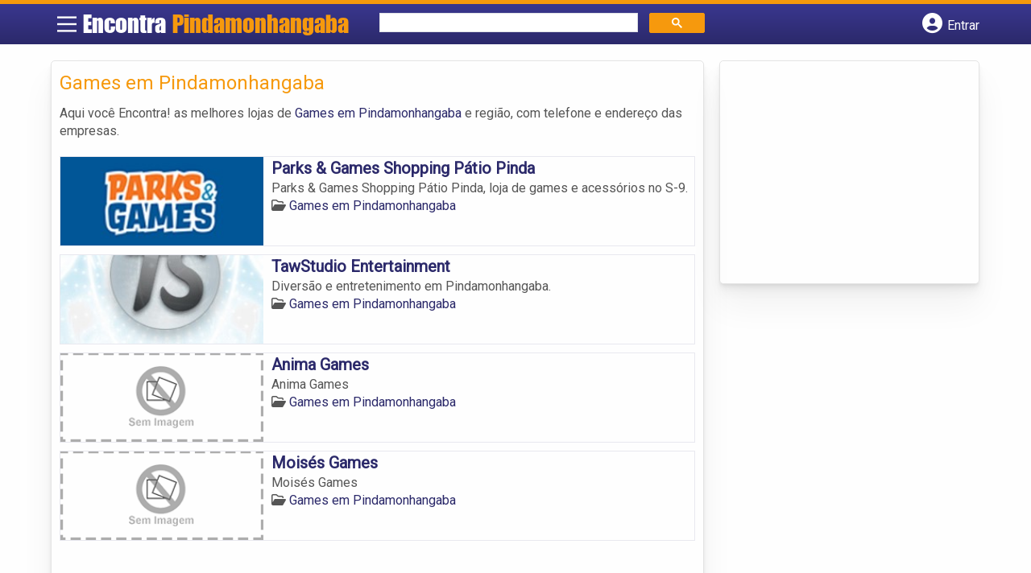

--- FILE ---
content_type: text/html; charset=UTF-8
request_url: https://www.encontrapindamonhangaba.com/categorias/games/
body_size: 9741
content:
<!DOCTYPE html>
<html class="no-js" lang="pt-BR">
<head itemscope itemtype="http://schema.org/WebSite">
	<meta charset="UTF-8">
	<!-- Always force latest IE rendering engine (even in intranet) & Chrome Frame -->
	<!--[if IE ]>
	<meta http-equiv="X-UA-Compatible" content="IE=edge,chrome=1">
	<![endif]-->
	<link rel="profile" href="https://gmpg.org/xfn/11" />
	        
        
        
                    <meta name="viewport" content="width=device-width, initial-scale=1">
            <meta name="theme-color" content="#3a378f" media="(prefers-color-scheme: light)">
            <meta name="theme-color" content="#124f5c" media="(prefers-color-scheme: dark)">
            <meta name="mobile-web-app-capable" content="yes">
            <meta name="apple-mobile-web-app-status-bar-style" content="black">
            <link rel="shortcut icon" type="image/png" href="https://www.encontrapindamonhangaba.com/favicon-sp.png" />
        
        
        <meta itemprop="name" content="EncontraPindamonhangaba.com" />
        <meta itemprop="url" content="https://www.encontrapindamonhangaba.com" />
        	<link rel="pingback" href="https://www.encontrapindamonhangaba.com/xmlrpc.php" />
			<script>
			var IMAGE_LOADING = 'https://www.encontrapindamonhangaba.com/wp-content/themes/guia/assets/images/lightbox-ico-loading.gif';
			var IMAGE_PREV   = 'https://www.encontrapindamonhangaba.com/wp-content/themes/guia/assets/images/lightbox-btn-prev.gif';
			var IMAGE_NEXT   = 'https://www.encontrapindamonhangaba.com/wp-content/themes/guia/assets/images/lightbox-btn-next.gif';
			var IMAGE_CLOSE  = 'https://www.encontrapindamonhangaba.com/wp-content/themes/guia/assets/images/lightbox-btn-close.gif';
			var IMAGE_BLANK  = 'https://www.encontrapindamonhangaba.com/wp-content/themes/guia/assets/images/lightbox-blank.gif';
		</script>
	<meta name='robots' content='index, follow, max-image-preview:large, max-snippet:-1, max-video-preview:-1' />
<script type="text/javascript">document.documentElement.className = document.documentElement.className.replace( /\bno-js\b/,'js' );</script>
	<!-- This site is optimized with the Yoast SEO plugin v26.5 - https://yoast.com/wordpress/plugins/seo/ -->
	<title>Games em Pindamonhangaba | EncontraPindamonhangaba.com</title>
	<link rel="canonical" href="https://www.encontrapindamonhangaba.com/categorias/games/" />
	<meta property="og:locale" content="pt_BR" />
	<meta property="og:type" content="article" />
	<meta property="og:title" content="Games em Pindamonhangaba | EncontraPindamonhangaba.com" />
	<meta property="og:description" content="Aqui você Encontra! as melhores lojas de Games em Pindamonhangaba e região, com telefone e endereço das empresas." />
	<meta property="og:url" content="https://www.encontrapindamonhangaba.com/categorias/games/" />
	<meta property="og:site_name" content="EncontraPindamonhangaba.com" />
	<meta name="twitter:card" content="summary_large_image" />
	<script type="application/ld+json" class="yoast-schema-graph">{"@context":"https://schema.org","@graph":[{"@type":"CollectionPage","@id":"https://www.encontrapindamonhangaba.com/categorias/games/","url":"https://www.encontrapindamonhangaba.com/categorias/games/","name":"Games em Pindamonhangaba | EncontraPindamonhangaba.com","isPartOf":{"@id":"https://www.encontrapindamonhangaba.com/#website"},"breadcrumb":{"@id":"https://www.encontrapindamonhangaba.com/categorias/games/#breadcrumb"},"inLanguage":"pt-BR"},{"@type":"BreadcrumbList","@id":"https://www.encontrapindamonhangaba.com/categorias/games/#breadcrumb","itemListElement":[{"@type":"ListItem","position":1,"name":"Eletrônicos em Pindamonhangaba","item":"https://www.encontrapindamonhangaba.com/categorias/eletronicos/"},{"@type":"ListItem","position":2,"name":"Games em Pindamonhangaba"}]},{"@type":"WebSite","@id":"https://www.encontrapindamonhangaba.com/#website","url":"https://www.encontrapindamonhangaba.com/","name":"EncontraPindamonhangaba.com","description":"ENCONTRA PINDAMONHANGABA - O guia comercial de negócios e empresas, cultura e diversão na cidade de Pindamonhangaba. Feito 100% para você morador!","potentialAction":[{"@type":"SearchAction","target":{"@type":"EntryPoint","urlTemplate":"https://www.encontrapindamonhangaba.com/?s={search_term_string}"},"query-input":{"@type":"PropertyValueSpecification","valueRequired":true,"valueName":"search_term_string"}}],"inLanguage":"pt-BR"}]}</script>
	<!-- / Yoast SEO plugin. -->


<link rel='dns-prefetch' href='//cdnjs.cloudflare.com' />
<link rel="alternate" type="application/rss+xml" title="Feed para EncontraPindamonhangaba.com &raquo;" href="https://www.encontrapindamonhangaba.com/feed/" />
<link rel="alternate" type="application/rss+xml" title="Feed de comentários para EncontraPindamonhangaba.com &raquo;" href="https://www.encontrapindamonhangaba.com/comments/feed/" />
<link rel="alternate" type="application/rss+xml" title="Feed para EncontraPindamonhangaba.com &raquo; Games em Pindamonhangaba Category" href="https://www.encontrapindamonhangaba.com/categorias/games/feed/" />
<style id='wp-img-auto-sizes-contain-inline-css' type='text/css'>
img:is([sizes=auto i],[sizes^="auto," i]){contain-intrinsic-size:3000px 1500px}
/*# sourceURL=wp-img-auto-sizes-contain-inline-css */
</style>

<style id='wp-emoji-styles-inline-css' type='text/css'>

	img.wp-smiley, img.emoji {
		display: inline !important;
		border: none !important;
		box-shadow: none !important;
		height: 1em !important;
		width: 1em !important;
		margin: 0 0.07em !important;
		vertical-align: -0.1em !important;
		background: none !important;
		padding: 0 !important;
	}
/*# sourceURL=wp-emoji-styles-inline-css */
</style>
<link rel='stylesheet' id='wp-block-library-css' href='https://www.encontrapindamonhangaba.com/wp-includes/css/dist/block-library/style.min.css' type='text/css' media='all' />
<style id='global-styles-inline-css' type='text/css'>
:root{--wp--preset--aspect-ratio--square: 1;--wp--preset--aspect-ratio--4-3: 4/3;--wp--preset--aspect-ratio--3-4: 3/4;--wp--preset--aspect-ratio--3-2: 3/2;--wp--preset--aspect-ratio--2-3: 2/3;--wp--preset--aspect-ratio--16-9: 16/9;--wp--preset--aspect-ratio--9-16: 9/16;--wp--preset--color--black: #000000;--wp--preset--color--cyan-bluish-gray: #abb8c3;--wp--preset--color--white: #ffffff;--wp--preset--color--pale-pink: #f78da7;--wp--preset--color--vivid-red: #cf2e2e;--wp--preset--color--luminous-vivid-orange: #ff6900;--wp--preset--color--luminous-vivid-amber: #fcb900;--wp--preset--color--light-green-cyan: #7bdcb5;--wp--preset--color--vivid-green-cyan: #00d084;--wp--preset--color--pale-cyan-blue: #8ed1fc;--wp--preset--color--vivid-cyan-blue: #0693e3;--wp--preset--color--vivid-purple: #9b51e0;--wp--preset--gradient--vivid-cyan-blue-to-vivid-purple: linear-gradient(135deg,rgb(6,147,227) 0%,rgb(155,81,224) 100%);--wp--preset--gradient--light-green-cyan-to-vivid-green-cyan: linear-gradient(135deg,rgb(122,220,180) 0%,rgb(0,208,130) 100%);--wp--preset--gradient--luminous-vivid-amber-to-luminous-vivid-orange: linear-gradient(135deg,rgb(252,185,0) 0%,rgb(255,105,0) 100%);--wp--preset--gradient--luminous-vivid-orange-to-vivid-red: linear-gradient(135deg,rgb(255,105,0) 0%,rgb(207,46,46) 100%);--wp--preset--gradient--very-light-gray-to-cyan-bluish-gray: linear-gradient(135deg,rgb(238,238,238) 0%,rgb(169,184,195) 100%);--wp--preset--gradient--cool-to-warm-spectrum: linear-gradient(135deg,rgb(74,234,220) 0%,rgb(151,120,209) 20%,rgb(207,42,186) 40%,rgb(238,44,130) 60%,rgb(251,105,98) 80%,rgb(254,248,76) 100%);--wp--preset--gradient--blush-light-purple: linear-gradient(135deg,rgb(255,206,236) 0%,rgb(152,150,240) 100%);--wp--preset--gradient--blush-bordeaux: linear-gradient(135deg,rgb(254,205,165) 0%,rgb(254,45,45) 50%,rgb(107,0,62) 100%);--wp--preset--gradient--luminous-dusk: linear-gradient(135deg,rgb(255,203,112) 0%,rgb(199,81,192) 50%,rgb(65,88,208) 100%);--wp--preset--gradient--pale-ocean: linear-gradient(135deg,rgb(255,245,203) 0%,rgb(182,227,212) 50%,rgb(51,167,181) 100%);--wp--preset--gradient--electric-grass: linear-gradient(135deg,rgb(202,248,128) 0%,rgb(113,206,126) 100%);--wp--preset--gradient--midnight: linear-gradient(135deg,rgb(2,3,129) 0%,rgb(40,116,252) 100%);--wp--preset--font-size--small: 13px;--wp--preset--font-size--medium: 20px;--wp--preset--font-size--large: 36px;--wp--preset--font-size--x-large: 42px;--wp--preset--spacing--20: 0.44rem;--wp--preset--spacing--30: 0.67rem;--wp--preset--spacing--40: 1rem;--wp--preset--spacing--50: 1.5rem;--wp--preset--spacing--60: 2.25rem;--wp--preset--spacing--70: 3.38rem;--wp--preset--spacing--80: 5.06rem;--wp--preset--shadow--natural: 6px 6px 9px rgba(0, 0, 0, 0.2);--wp--preset--shadow--deep: 12px 12px 50px rgba(0, 0, 0, 0.4);--wp--preset--shadow--sharp: 6px 6px 0px rgba(0, 0, 0, 0.2);--wp--preset--shadow--outlined: 6px 6px 0px -3px rgb(255, 255, 255), 6px 6px rgb(0, 0, 0);--wp--preset--shadow--crisp: 6px 6px 0px rgb(0, 0, 0);}:where(.is-layout-flex){gap: 0.5em;}:where(.is-layout-grid){gap: 0.5em;}body .is-layout-flex{display: flex;}.is-layout-flex{flex-wrap: wrap;align-items: center;}.is-layout-flex > :is(*, div){margin: 0;}body .is-layout-grid{display: grid;}.is-layout-grid > :is(*, div){margin: 0;}:where(.wp-block-columns.is-layout-flex){gap: 2em;}:where(.wp-block-columns.is-layout-grid){gap: 2em;}:where(.wp-block-post-template.is-layout-flex){gap: 1.25em;}:where(.wp-block-post-template.is-layout-grid){gap: 1.25em;}.has-black-color{color: var(--wp--preset--color--black) !important;}.has-cyan-bluish-gray-color{color: var(--wp--preset--color--cyan-bluish-gray) !important;}.has-white-color{color: var(--wp--preset--color--white) !important;}.has-pale-pink-color{color: var(--wp--preset--color--pale-pink) !important;}.has-vivid-red-color{color: var(--wp--preset--color--vivid-red) !important;}.has-luminous-vivid-orange-color{color: var(--wp--preset--color--luminous-vivid-orange) !important;}.has-luminous-vivid-amber-color{color: var(--wp--preset--color--luminous-vivid-amber) !important;}.has-light-green-cyan-color{color: var(--wp--preset--color--light-green-cyan) !important;}.has-vivid-green-cyan-color{color: var(--wp--preset--color--vivid-green-cyan) !important;}.has-pale-cyan-blue-color{color: var(--wp--preset--color--pale-cyan-blue) !important;}.has-vivid-cyan-blue-color{color: var(--wp--preset--color--vivid-cyan-blue) !important;}.has-vivid-purple-color{color: var(--wp--preset--color--vivid-purple) !important;}.has-black-background-color{background-color: var(--wp--preset--color--black) !important;}.has-cyan-bluish-gray-background-color{background-color: var(--wp--preset--color--cyan-bluish-gray) !important;}.has-white-background-color{background-color: var(--wp--preset--color--white) !important;}.has-pale-pink-background-color{background-color: var(--wp--preset--color--pale-pink) !important;}.has-vivid-red-background-color{background-color: var(--wp--preset--color--vivid-red) !important;}.has-luminous-vivid-orange-background-color{background-color: var(--wp--preset--color--luminous-vivid-orange) !important;}.has-luminous-vivid-amber-background-color{background-color: var(--wp--preset--color--luminous-vivid-amber) !important;}.has-light-green-cyan-background-color{background-color: var(--wp--preset--color--light-green-cyan) !important;}.has-vivid-green-cyan-background-color{background-color: var(--wp--preset--color--vivid-green-cyan) !important;}.has-pale-cyan-blue-background-color{background-color: var(--wp--preset--color--pale-cyan-blue) !important;}.has-vivid-cyan-blue-background-color{background-color: var(--wp--preset--color--vivid-cyan-blue) !important;}.has-vivid-purple-background-color{background-color: var(--wp--preset--color--vivid-purple) !important;}.has-black-border-color{border-color: var(--wp--preset--color--black) !important;}.has-cyan-bluish-gray-border-color{border-color: var(--wp--preset--color--cyan-bluish-gray) !important;}.has-white-border-color{border-color: var(--wp--preset--color--white) !important;}.has-pale-pink-border-color{border-color: var(--wp--preset--color--pale-pink) !important;}.has-vivid-red-border-color{border-color: var(--wp--preset--color--vivid-red) !important;}.has-luminous-vivid-orange-border-color{border-color: var(--wp--preset--color--luminous-vivid-orange) !important;}.has-luminous-vivid-amber-border-color{border-color: var(--wp--preset--color--luminous-vivid-amber) !important;}.has-light-green-cyan-border-color{border-color: var(--wp--preset--color--light-green-cyan) !important;}.has-vivid-green-cyan-border-color{border-color: var(--wp--preset--color--vivid-green-cyan) !important;}.has-pale-cyan-blue-border-color{border-color: var(--wp--preset--color--pale-cyan-blue) !important;}.has-vivid-cyan-blue-border-color{border-color: var(--wp--preset--color--vivid-cyan-blue) !important;}.has-vivid-purple-border-color{border-color: var(--wp--preset--color--vivid-purple) !important;}.has-vivid-cyan-blue-to-vivid-purple-gradient-background{background: var(--wp--preset--gradient--vivid-cyan-blue-to-vivid-purple) !important;}.has-light-green-cyan-to-vivid-green-cyan-gradient-background{background: var(--wp--preset--gradient--light-green-cyan-to-vivid-green-cyan) !important;}.has-luminous-vivid-amber-to-luminous-vivid-orange-gradient-background{background: var(--wp--preset--gradient--luminous-vivid-amber-to-luminous-vivid-orange) !important;}.has-luminous-vivid-orange-to-vivid-red-gradient-background{background: var(--wp--preset--gradient--luminous-vivid-orange-to-vivid-red) !important;}.has-very-light-gray-to-cyan-bluish-gray-gradient-background{background: var(--wp--preset--gradient--very-light-gray-to-cyan-bluish-gray) !important;}.has-cool-to-warm-spectrum-gradient-background{background: var(--wp--preset--gradient--cool-to-warm-spectrum) !important;}.has-blush-light-purple-gradient-background{background: var(--wp--preset--gradient--blush-light-purple) !important;}.has-blush-bordeaux-gradient-background{background: var(--wp--preset--gradient--blush-bordeaux) !important;}.has-luminous-dusk-gradient-background{background: var(--wp--preset--gradient--luminous-dusk) !important;}.has-pale-ocean-gradient-background{background: var(--wp--preset--gradient--pale-ocean) !important;}.has-electric-grass-gradient-background{background: var(--wp--preset--gradient--electric-grass) !important;}.has-midnight-gradient-background{background: var(--wp--preset--gradient--midnight) !important;}.has-small-font-size{font-size: var(--wp--preset--font-size--small) !important;}.has-medium-font-size{font-size: var(--wp--preset--font-size--medium) !important;}.has-large-font-size{font-size: var(--wp--preset--font-size--large) !important;}.has-x-large-font-size{font-size: var(--wp--preset--font-size--x-large) !important;}
/*# sourceURL=global-styles-inline-css */
</style>

<style id='classic-theme-styles-inline-css' type='text/css'>
/*! This file is auto-generated */
.wp-block-button__link{color:#fff;background-color:#32373c;border-radius:9999px;box-shadow:none;text-decoration:none;padding:calc(.667em + 2px) calc(1.333em + 2px);font-size:1.125em}.wp-block-file__button{background:#32373c;color:#fff;text-decoration:none}
/*# sourceURL=/wp-includes/css/classic-themes.min.css */
</style>
<link rel='stylesheet' id='default-style-css' href='https://www.encontrapindamonhangaba.com/wp-content/themes/guia/dflt.css' type='text/css' media='all' />
<link rel='stylesheet' id='carousel-style-css' href='https://www.encontrapindamonhangaba.com/wp-content/themes/guia/assets/css/owl.carousel.css' type='text/css' media='all' />
<link rel='stylesheet' id='jquery-flexslider-css-css' href='https://www.encontrapindamonhangaba.com/wp-content/themes/guia/assets/css/flexslider.css' type='text/css' media='all' />
<link rel='stylesheet' id='jquery-lightbox-css-css' href='https://www.encontrapindamonhangaba.com/wp-content/themes/guia/assets/css/jquery.lightbox.css' type='text/css' media='all' />
<link rel='stylesheet' id='newsletter-css' href='https://www.encontrapindamonhangaba.com/wp-content/plugins/newsletter/style.css' type='text/css' media='all' />
<link rel='stylesheet' id='schema-stylesheet-css' href='https://www.encontrapindamonhangaba.com/wp-content/themes/guia/style.css' type='text/css' media='all' />
<style id='schema-stylesheet-inline-css' type='text/css'>

    .copyrights { background-color: #ffa500; }
/*# sourceURL=schema-stylesheet-inline-css */
</style>
<link rel='stylesheet' id='fontawesome-css' href='https://cdnjs.cloudflare.com/ajax/libs/font-awesome/6.4.2/css/all.min.css' type='text/css' media='all' />
<link rel='stylesheet' id='cstm-style-css' href='https://www.encontrapindamonhangaba.com/wp-content/themes/guia/cstm.css' type='text/css' media='all' />
<script type="text/javascript" src="https://www.encontrapindamonhangaba.com/wp-includes/js/jquery/jquery.min.js" id="jquery-core-js"></script>
<script type="text/javascript" src="https://www.encontrapindamonhangaba.com/wp-includes/js/jquery/jquery-migrate.min.js" id="jquery-migrate-js"></script>
<script type="text/javascript" id="customscript-js-extra">
/* <![CDATA[ */
var mts_customscript = {"responsive":"1","nav_menu":"both"};
//# sourceURL=customscript-js-extra
/* ]]> */
</script>
<script type="text/javascript" async="async" src="https://www.encontrapindamonhangaba.com/wp-content/themes/guia/assets/js/customscript.js" id="customscript-js"></script>
<link rel="https://api.w.org/" href="https://www.encontrapindamonhangaba.com/wp-json/" /><link rel="EditURI" type="application/rsd+xml" title="RSD" href="https://www.encontrapindamonhangaba.com/xmlrpc.php?rsd" />

<script>document.cookie = 'quads_browser_width='+screen.width;</script><script async src="https://pagead2.googlesyndication.com/pagead/js/adsbygoogle.js?client=ca-pub-5823210502176162"
     crossorigin="anonymous"></script><script type="text/javascript">
function set_selected_city(city)
{
	document.multicity_dl_frm_name.submit();
}
</script>
</head>
<body data-rsssl=1 id="blog" class="archive tax-categorias term-games term-369 wp-theme-guia main front-end" itemscope itemtype="http://schema.org/WebPage">       
	<div class="main-container">
		
		<header id="cabecalho" class="main-header nav navbar-default" role="banner" itemscope itemtype="http://schema.org/WPHeader">
			<div class="clear" id="catcher"></div>
			<div class="container">
				<div class="row">
					<div id="header" class="sticky-navigation">
						<div class="links-menu-mobile">
							<button id="pull" class="menu toggle-mobile-menu" aria-label="Main Menu">
								<svg width="40" height="40" viewBox="0 0 100 100">
								<path class="line line1" d="M 20,29.000046 H 80.000231 C 80.000231,29.000046 94.498839,28.817352 94.532987,66.711331 94.543142,77.980673 90.966081,81.670246 85.259173,81.668997 79.552261,81.667751 75.000211,74.999942 75.000211,74.999942 L 25.000021,25.000058" />
								<path class="line line2" d="M 20,50 H 80" />
								<path class="line line3" d="M 20,70.999954 H 80.000231 C 80.000231,70.999954 94.498839,71.182648 94.532987,33.288669 94.543142,22.019327 90.966081,18.329754 85.259173,18.331003 79.552261,18.332249 75.000211,25.000058 75.000211,25.000058 L 25.000021,74.999942" />
								</svg>
							</button>
						</div>
						<div class="logo-wrap">
														<a id="logo" class="text-logo" href="https://www.encontrapindamonhangaba.com">Encontra <span>Pindamonhangaba</span></a>
													</div>
						

<div class="searchform">

<script async src='https://cse.google.com/cse.js?cx=6d06197db808f3cc3'></script>
<div class="gcse-searchbox-only"></div>

</div>


  
															<button type="button" id="logar" aria-label="Botão Login" onclick="nextElementSibling.classList.toggle('abre');firstChild.classList.toggle('colore');"><span class="fa-solid fa-circle-user"></span> <span class="so_desktop">Entrar</span></button>
								<div id="header_logar" class="">
									<div class="widget">

		<ul class="member_link menu-header">
								<li class="first_li"><a href="https://www.encontrapindamonhangaba.com/?pag=registro"><i class="fa fa-building"></i> Cadastrar empresa</a></li>
					<li id="logue"><a href="https://www.encontrapindamonhangaba.com/?pag=loggar" rel="nofollow"><i class="fa fa-sign-in"></i> Fazer login</a></li>
					<li id="cadastre"><a href="https://www.encontrapindamonhangaba.com/?pag=registro" rel="nofollow"><i class="fa fa-user-plus"></i> Criar conta</a></li> 					</ul>

	</div>								</div>
							   
						  
					</div>
				</div>
			</div>
			<!-- Fim do container -->
		</header>
		<div id="secondary-navigation" class="secondary-navigation container" role="navigation" itemscope itemtype="http://schema.org/SiteNavigationElement">
							<nav id="menu-desktop" class="navigation clearfix mobile-menu-wrapper">
										<ul id="menu-novo-menu-desktop" class="menu clearfix"><li id="menu-item-6673" class="menu-item menu-item-type-custom menu-item-object-custom menu-item-6673"><a href="/"><i class="fa fa-home"></i> Home</a></li>
<li id="menu-item-6674" class="menu-item menu-item-type-custom menu-item-object-custom menu-item-6674"><a href="/anuncie"><i class="fa fa-trophy"></i> Anuncie</a></li>
</ul><div class="widget">

		<ul class="member_link menu-header">
								<li class="first_li"><a href="https://www.encontrapindamonhangaba.com/?pag=registro"><i class="fa fa-building"></i> Cadastrar empresa</a></li>
					<li id="logue"><a href="https://www.encontrapindamonhangaba.com/?pag=loggar" rel="nofollow"><i class="fa fa-sign-in"></i> Fazer login</a></li>
					<li id="cadastre"><a href="https://www.encontrapindamonhangaba.com/?pag=registro" rel="nofollow"><i class="fa fa-user-plus"></i> Criar conta</a></li> 					</ul>

	</div>									</nav>
				<nav class="navigation mobile-only clearfix mobile-menu-wrapper">
					<ul>
						<li><a href="https://www.encontrapindamonhangaba.com"><span class="fa fa-home"></span> Início</a></li>
					</ul>
					<ul id="menu-menu-mobile" class="menu clearfix"><li id="menu-item-6671" class="menu-item menu-item-type-taxonomy menu-item-object-category menu-item-6671"><a href="https://www.encontrapindamonhangaba.com/noticias/"><i class="fa fa-newspaper"></i> Notícias</a></li>
<li id="menu-item-6672" class="menu-item menu-item-type-custom menu-item-object-custom menu-item-6672"><a href="/anuncie"><i class="fa fa-trophy"></i> Anuncie</a></li>
</ul><div class="widget">

		<ul class="member_link menu-header">
								<li class="first_li"><a href="https://www.encontrapindamonhangaba.com/?pag=registro"><i class="fa fa-building"></i> Cadastrar empresa</a></li>
					<li id="logue"><a href="https://www.encontrapindamonhangaba.com/?pag=loggar" rel="nofollow"><i class="fa fa-sign-in"></i> Fazer login</a></li>
					<li id="cadastre"><a href="https://www.encontrapindamonhangaba.com/?pag=registro" rel="nofollow"><i class="fa fa-user-plus"></i> Criar conta</a></li> 					</ul>

	</div>				</nav>
					</div>
		
		
		<div class="container">
			<div class="row">
				<!--  CONTAINER START -->
				<div class="col categorias">
					<!--  CONTENT AREA START -->

					
					<div class="content-title">
																		<h1 class="nomeempresa">Games em Pindamonhangaba</h1> </div>
					
					 <div class="cat_desc"><p>Aqui você Encontra! as melhores lojas de <a href="./" title="Games em Pindamonhangaba">Games em Pindamonhangaba</a> e região, com telefone e endereço das empresas.</p>
 </div>																						
<div id="loop" class="list clear">
                <div align="left" class="ad_busca">
                <script src="https://www.google.com/adsense/search/ads.js" type="text/javascript"></script>
                <script type="text/javascript" charset="utf-8">
                    var pageOptions = {
                        'pubId': 'pub-5823210502176162',
                        'query': document.getElementsByTagName("h1")[0].innerHTML,
                        'hl': 'pt',
                        'channel': '9728792169'
                    };

                    var adblock1 = {
                        'container': 'miolo-topo-ads',
                        'number': '1',
                        'width': '100%',
                        'lines': '3',
                        'fontFamily': 'arial',
                        'fontSizeTitle': '14px',
                        'fontSizeDescription': '13px',
                        'colorTitleLink': '#FF6600',
                        'colorText': '#000000',
                        'colorDomainLink': '#0000FF',
                        'colorBackground': '#F2FCFF',
                        'colorBorder': '#DFF8FF'
                    };

                    var adblock2 = {
                        'container': 'miolo-rodape-ads',
                        'number': '3',
                        'width': '100%',
                        'lines': '3',
                        'fontFamily': 'arial',
                        'fontSizeTitle': '14px',
                        'fontSizeDescription': '13px',
                        'colorTitleLink': '#0033CC',
                        'colorText': '#000000',
                        'colorDomainLink': '#0000FF',
                        'colorBackground': '#FFFFFF',
                        'colorBorder': '#FFFFFF'
                    };

                    new google.ads.search.Ads(pageOptions, adblock1, adblock2);
                </script>
                <div id="miolo-topo-ads"></div>
            </div> 
        <div class="post post-6319 empresas type-empresas status-publish hentry categorias-games tags-consoles-em-pindamonhangaba tags-diversao-em-pindamonhangaba tags-entretenimento-em-pindamonhangaba tags-games-em-pindamonhangaba tags-jogos-em-pindamonhangaba" id="post_6319"> 
        <!--  Post Content Condition for Post Format-->
        
        <div class="post-content">
                                        <a class="post_img" href="https://www.encontrapindamonhangaba.com/empresas/parks-games-shopping-patio-pinda/"><img  src="https://www.encontrapindamonhangaba.com/wp-content/uploads/2015/10/parks_e_games-1445725558-240x105.jpg" alt="" title="parks_e_games-1445725558"  /> </a>
                            <!--  Post Title Condition for Post Format-->
            

                       
            <div class="post_content">
				<h2 ><a href="https://www.encontrapindamonhangaba.com/empresas/parks-games-shopping-patio-pinda/"><strong>
                Parks &amp; Games Shopping Pátio Pinda                </strong></a></h2>
			   <div class="post-meta listing_meta">
                                            </div>
				<p>Parks &amp; Games Shopping Pátio Pinda, loja de games e acessórios no S-9.</p>
                <span class='post-category'><i class='fa-regular fa-folder-open' ></i> <a href=https://www.encontrapindamonhangaba.com/categorias/games/>Games em Pindamonhangaba</a></span>&nbsp;            </div>
			
                    </div>
        <!--  Post Content Condition for Post Format-->
        
            </div>
        <div class="post post-5104 empresas type-empresas status-publish hentry categorias-games tags-consoles-em-pindamonhangaba tags-diversao-em-pindamonhangaba tags-entretenimento-em-pindamonhangaba tags-games-em-pindamonhangaba tags-jogos-em-pindamonhangaba" id="post_5104"> 
        <!--  Post Content Condition for Post Format-->
        
        <div class="post-content">
                                        <a class="post_img" href="https://www.encontrapindamonhangaba.com/empresas/tawstudio-entertainment/"><img  src="https://www.encontrapindamonhangaba.com/wp-content/uploads/2015/10/taw_studio-1444744836-240x105.jpg" alt="" title="taw_studio-1444744836"  /> </a>
                            <!--  Post Title Condition for Post Format-->
            

                       
            <div class="post_content">
				<h2 ><a href="https://www.encontrapindamonhangaba.com/empresas/tawstudio-entertainment/"><strong>
                TawStudio Entertainment                </strong></a></h2>
			   <div class="post-meta listing_meta">
                                            </div>
				<p> Diversão e entretenimento em Pindamonhangaba.</p>
                <span class='post-category'><i class='fa-regular fa-folder-open' ></i> <a href=https://www.encontrapindamonhangaba.com/categorias/games/>Games em Pindamonhangaba</a></span>&nbsp;            </div>
			
                    </div>
        <!--  Post Content Condition for Post Format-->
        
            </div>
        <div class="hr clearfix"></div>
        <div class="post post-3755 empresas type-empresas status-publish hentry categorias-games tags-consoles-em-pindamonhangaba tags-diversao-em-pindamonhangaba tags-entretenimento-em-pindamonhangaba tags-games-em-pindamonhangaba tags-jogos-em-pindamonhangaba" id="post_3755"> 
        <!--  Post Content Condition for Post Format-->
        
        <div class="post-content">
                                        <a class="post_img" href="https://www.encontrapindamonhangaba.com/empresas/anima-games/"><img src="https://www.encontrapindamonhangaba.com/wp-content/themes/guia/assets/images/sem-imagem.png" id="sem_img" /></a>
                            <!--  Post Title Condition for Post Format-->
            

                       
            <div class="post_content">
				<h2 ><a href="https://www.encontrapindamonhangaba.com/empresas/anima-games/"><strong>
                Anima Games                </strong></a></h2>
			   <div class="post-meta listing_meta">
                                            </div>
				<p>Anima Games</p>
                <span class='post-category'><i class='fa-regular fa-folder-open' ></i> <a href=https://www.encontrapindamonhangaba.com/categorias/games/>Games em Pindamonhangaba</a></span>&nbsp;            </div>
			
                    </div>
        <!--  Post Content Condition for Post Format-->
        
            </div>
        <div class="post post-3754 empresas type-empresas status-publish hentry categorias-games tags-consoles-em-pindamonhangaba tags-diversao-em-pindamonhangaba tags-entretenimento-em-pindamonhangaba tags-games-em-pindamonhangaba tags-jogos-em-pindamonhangaba" id="post_3754"> 
        <!--  Post Content Condition for Post Format-->
        
        <div class="post-content">
                                        <a class="post_img" href="https://www.encontrapindamonhangaba.com/empresas/moises-games/"><img src="https://www.encontrapindamonhangaba.com/wp-content/themes/guia/assets/images/sem-imagem.png" id="sem_img" /></a>
                            <!--  Post Title Condition for Post Format-->
            

                       
            <div class="post_content">
				<h2 ><a href="https://www.encontrapindamonhangaba.com/empresas/moises-games/"><strong>
                Moisés Games                </strong></a></h2>
			   <div class="post-meta listing_meta">
                                            </div>
				<p>Moisés Games</p>
                <span class='post-category'><i class='fa-regular fa-folder-open' ></i> <a href=https://www.encontrapindamonhangaba.com/categorias/games/>Games em Pindamonhangaba</a></span>&nbsp;            </div>
			
                    </div>
        <!--  Post Content Condition for Post Format-->
        
            </div>
        <div class="hr clearfix"></div>
            <div class="pagination"> 
        <!-- ADD Custom Numbered Pagination code. -->
            </div>
    </div>
												<div id="miolo-rodape-ads"></div>
						<div id="textos-categoria">
							</div>
						<br />
					
					<!--  CONTENT AREA END -->
				</div>
				<!--  CONTAINER END -->
				
<aside id="sidebar" class="sidebar col ebr-sidebar-empresa-categoria" role="complementary" itemscope itemtype="http://schema.org/WPSideBar">
<div id="categoria_sidebar" class="sidebar right right_col">						
		   <div class="widget advt_widget">
								<script type="text/javascript"><!--
google_ad_client = "ca-pub-5823210502176162";
/* GeoPlaces - banner DIR - 300x250, criado JAN/13 */
google_ad_slot = "2769479760";
google_ad_width = 300;
google_ad_height = 250;
//-->
</script>
<script type="text/javascript"
src="https://pagead2.googlesyndication.com/pagead/show_ads.js">
</script> 
				
			</div>        
		</div></aside>


			</div>
		</div>
 
	</div><!--#page-->
	<footer id="site-footer" role="contentinfo" itemscope itemtype="http://schema.org/WPFooter">
                    <div class="footer-widgets first-footer-widgets widgets-num-3">
                <div class="container">
                    <div class="row">
                                                    <div class="f-widget f-widget-1">
                                <div id="text-5" class="widget widget_text"><h3 class="widget-title">Encontra <span>Pindamonhangaba</span></h3>			<div class="textwidget"><p><span style="font-weight: 400;">O melhor de Pindamonhangaba num só lugar! Dicas, onde ir, o que fazer, as melhores empresas, locais, serviços e muito mais no guia Encontra Pindamonhangaba.</span></p>
</div>
		</div><div id="social-profile-icons-3" class="widget social-profile-icons"><div class="social-profile-icons"><ul class=""><li class="social-facebook"><a title="Facebook" href="https://www.facebook.com/pindamonhangabasp" target="_blank"><i class="fa-brands fa-facebook-f"></i></a></li><li class="social-twitter"><a title="Twitter" href="https://twitter.com/pindasp" target="_blank"><i class="fa-brands fa-x-twitter"></i></a></li></ul></div></div>                            </div>
                                                        <div class="f-widget f-widget-2">
                                <div id="custom_html-2" class="widget_text widget widget_custom_html"><h3 class="widget-title">Links Rápidos</h3><div class="textwidget custom-html-widget"><div class="links-rapidos">
<p>
	<i class="fa fa-map-signs"></i> <a href="/sobre-pindamonhangaba/" title="EncontraPindamonhangaba Sobre">Sobre EncontraPindamonhangaba</a>
	</p>
	<p>
<i class="fa fa-envelope" aria-hidden="true"></i> <a href="/contato/" rel="nofollow" class="rodape" title="Fale com o EncontraPindamonhangaba">Fale com o EncontraPindamonhangaba</a>
	</p>
	<p>
<i class="fa fa-bullhorn" aria-hidden="true"></i> <strong>ANUNCIE</strong>: <a href="/anuncie/" title="Anuncie com destaque" style="margin-left:8px;">Com destaque</a> &nbsp;| <a id="anungratis" href="/?pag=registro" title="Anuncie grátis" style="margin-left:8px;">Grátis</a>
	</p>
</div></div></div>                            </div>
                                                        <div class="f-widget last f-widget-3">
                                <div id="newsletterwidget-2" class="widget widget_newsletterwidget"><h3 class="widget-title">Novidades por e-mail</h3><p>Receba grátis as principais notícias, dicas e promoções</p><div class="tnp tnp-subscription tnp-widget">
<form method="post" action="https://www.encontrapindamonhangaba.com/wp-admin/admin-ajax.php?action=tnp&amp;na=s">
<input type="hidden" name="nr" value="widget">
<input type="hidden" name="nlang" value="">
<div class="tnp-field tnp-field-email"><input class="tnp-email" type="email" name="ne" id="tnp-1" value="" placeholder="digite seu e-mail..." required></div>
<div class="tnp-field tnp-field-button" style="text-align: left"><input class="tnp-submit" type="submit" value="Enviar" style="">
</div>
</form>
</div>
</div>                            </div>
                                                </div>
                </div>
            </div><!--.first-footer-widgets-->
                <div class="copyrights">
			<div class="container">
                <!--start copyrights-->
<div class="row" id="copyright-note">
<span><a href="https://www.encontrapindamonhangaba.com/termos-de-servico/">Termos</a> | <a href="https://www.encontrapindamonhangaba.com/politica-de-privacidade/">Privacidade</a> | <a href="https://www.encontrapindamonhangaba.com/sitemap/">Sitemap</a></span>
<div class="to-top">Criado com ❤️ e ☕ pelo time do EncontraBrasil&nbsp;</div>
</div>
<!--end copyrights-->
            </div>
		</div> 
	</footer><!--#site-footer-->
</div><!--.main-container-->
    <script type="speculationrules">
{"prefetch":[{"source":"document","where":{"and":[{"href_matches":"/*"},{"not":{"href_matches":["/wp-*.php","/wp-admin/*","/wp-content/uploads/*","/wp-content/*","/wp-content/plugins/*","/wp-content/themes/guia/*","/*\\?(.+)"]}},{"not":{"selector_matches":"a[rel~=\"nofollow\"]"}},{"not":{"selector_matches":".no-prefetch, .no-prefetch a"}}]},"eagerness":"conservative"}]}
</script>
<script type="text/javascript" src="https://www.encontrapindamonhangaba.com/wp-content/themes/guia/assets/js/jquery.flexslider.js" id="jquery-flexslider-js"></script>
<script type="text/javascript" src="https://www.encontrapindamonhangaba.com/wp-content/themes/guia/assets/js/jquery.lightbox.js" id="jquery-lightbox-js"></script>
<script type="text/javascript" id="jquery-lightbox-js-after">
/* <![CDATA[ */
jQuery(function() { 
		jQuery(".listing-image a.listing_img").lightBox();
        });
//# sourceURL=jquery-lightbox-js-after
/* ]]> */
</script>
<script type="text/javascript" src="https://www.encontrapindamonhangaba.com/wp-content/themes/guia/assets/js/bootstrap.js" id="jquery-bootstrap-js-js"></script>
<script type="text/javascript" id="newsletter-js-extra">
/* <![CDATA[ */
var newsletter_data = {"action_url":"https://www.encontrapindamonhangaba.com/wp-admin/admin-ajax.php"};
//# sourceURL=newsletter-js-extra
/* ]]> */
</script>
<script type="text/javascript" src="https://www.encontrapindamonhangaba.com/wp-content/plugins/newsletter/main.js" id="newsletter-js"></script>
<script type="text/javascript" src="https://www.encontrapindamonhangaba.com/wp-content/plugins/quick-adsense-reloaded/assets/js/ads.js" id="quads-ads-js"></script>
<script id="wp-emoji-settings" type="application/json">
{"baseUrl":"https://s.w.org/images/core/emoji/17.0.2/72x72/","ext":".png","svgUrl":"https://s.w.org/images/core/emoji/17.0.2/svg/","svgExt":".svg","source":{"concatemoji":"https://www.encontrapindamonhangaba.com/wp-includes/js/wp-emoji-release.min.js"}}
</script>
<script type="module">
/* <![CDATA[ */
/*! This file is auto-generated */
const a=JSON.parse(document.getElementById("wp-emoji-settings").textContent),o=(window._wpemojiSettings=a,"wpEmojiSettingsSupports"),s=["flag","emoji"];function i(e){try{var t={supportTests:e,timestamp:(new Date).valueOf()};sessionStorage.setItem(o,JSON.stringify(t))}catch(e){}}function c(e,t,n){e.clearRect(0,0,e.canvas.width,e.canvas.height),e.fillText(t,0,0);t=new Uint32Array(e.getImageData(0,0,e.canvas.width,e.canvas.height).data);e.clearRect(0,0,e.canvas.width,e.canvas.height),e.fillText(n,0,0);const a=new Uint32Array(e.getImageData(0,0,e.canvas.width,e.canvas.height).data);return t.every((e,t)=>e===a[t])}function p(e,t){e.clearRect(0,0,e.canvas.width,e.canvas.height),e.fillText(t,0,0);var n=e.getImageData(16,16,1,1);for(let e=0;e<n.data.length;e++)if(0!==n.data[e])return!1;return!0}function u(e,t,n,a){switch(t){case"flag":return n(e,"\ud83c\udff3\ufe0f\u200d\u26a7\ufe0f","\ud83c\udff3\ufe0f\u200b\u26a7\ufe0f")?!1:!n(e,"\ud83c\udde8\ud83c\uddf6","\ud83c\udde8\u200b\ud83c\uddf6")&&!n(e,"\ud83c\udff4\udb40\udc67\udb40\udc62\udb40\udc65\udb40\udc6e\udb40\udc67\udb40\udc7f","\ud83c\udff4\u200b\udb40\udc67\u200b\udb40\udc62\u200b\udb40\udc65\u200b\udb40\udc6e\u200b\udb40\udc67\u200b\udb40\udc7f");case"emoji":return!a(e,"\ud83e\u1fac8")}return!1}function f(e,t,n,a){let r;const o=(r="undefined"!=typeof WorkerGlobalScope&&self instanceof WorkerGlobalScope?new OffscreenCanvas(300,150):document.createElement("canvas")).getContext("2d",{willReadFrequently:!0}),s=(o.textBaseline="top",o.font="600 32px Arial",{});return e.forEach(e=>{s[e]=t(o,e,n,a)}),s}function r(e){var t=document.createElement("script");t.src=e,t.defer=!0,document.head.appendChild(t)}a.supports={everything:!0,everythingExceptFlag:!0},new Promise(t=>{let n=function(){try{var e=JSON.parse(sessionStorage.getItem(o));if("object"==typeof e&&"number"==typeof e.timestamp&&(new Date).valueOf()<e.timestamp+604800&&"object"==typeof e.supportTests)return e.supportTests}catch(e){}return null}();if(!n){if("undefined"!=typeof Worker&&"undefined"!=typeof OffscreenCanvas&&"undefined"!=typeof URL&&URL.createObjectURL&&"undefined"!=typeof Blob)try{var e="postMessage("+f.toString()+"("+[JSON.stringify(s),u.toString(),c.toString(),p.toString()].join(",")+"));",a=new Blob([e],{type:"text/javascript"});const r=new Worker(URL.createObjectURL(a),{name:"wpTestEmojiSupports"});return void(r.onmessage=e=>{i(n=e.data),r.terminate(),t(n)})}catch(e){}i(n=f(s,u,c,p))}t(n)}).then(e=>{for(const n in e)a.supports[n]=e[n],a.supports.everything=a.supports.everything&&a.supports[n],"flag"!==n&&(a.supports.everythingExceptFlag=a.supports.everythingExceptFlag&&a.supports[n]);var t;a.supports.everythingExceptFlag=a.supports.everythingExceptFlag&&!a.supports.flag,a.supports.everything||((t=a.source||{}).concatemoji?r(t.concatemoji):t.wpemoji&&t.twemoji&&(r(t.twemoji),r(t.wpemoji)))});
//# sourceURL=https://www.encontrapindamonhangaba.com/wp-includes/js/wp-emoji-loader.min.js
/* ]]> */
</script>

<!-- Pindamonhangaba - Nov/14 -->
<script type="text/javascript">
var sc_project=11099332; 
var sc_invisible=1; 
var sc_security="e13835f7"; 
</script>
<script type="text/javascript" 
src="https://www.statcounter.com/counter/counter.js" async></script>
<script defer src="https://static.cloudflareinsights.com/beacon.min.js/vcd15cbe7772f49c399c6a5babf22c1241717689176015" integrity="sha512-ZpsOmlRQV6y907TI0dKBHq9Md29nnaEIPlkf84rnaERnq6zvWvPUqr2ft8M1aS28oN72PdrCzSjY4U6VaAw1EQ==" data-cf-beacon='{"version":"2024.11.0","token":"6664437a7e1544aaa84fa226485ac355","r":1,"server_timing":{"name":{"cfCacheStatus":true,"cfEdge":true,"cfExtPri":true,"cfL4":true,"cfOrigin":true,"cfSpeedBrain":true},"location_startswith":null}}' crossorigin="anonymous"></script>
</body>
</html>

<!-- Page cached by LiteSpeed Cache 7.6.2 on 2026-01-30 07:19:10 -->

--- FILE ---
content_type: text/html; charset=UTF-8
request_url: https://syndicatedsearch.goog/afs/ads?sjk=s0xk%2FE0WSnqNAjoRNoT7RA%3D%3D&channel=9728792169&client=pub-5823210502176162&q=Games%20em%20Pindamonhangaba&r=m&hl=pt&type=0&oe=UTF-8&ie=UTF-8&fexp=21404%2C17301431%2C17301432%2C17301436%2C17301266%2C72717108&format=n1%7Cn3&ad=n4&nocache=2341769810535934&num=0&output=uds_ads_only&v=3&preload=true&bsl=8&pac=0&u_his=2&u_tz=0&dt=1769810535936&u_w=1280&u_h=720&biw=1280&bih=720&psw=1280&psh=260&frm=0&uio=--&cont=miolo-topo-ads%7Cmiolo-rodape-ads&drt=0&jsid=csa&jsv=861291464&rurl=https%3A%2F%2Fwww.encontrapindamonhangaba.com%2Fcategorias%2Fgames%2F
body_size: 8603
content:
<!doctype html><html lang="pt-BR"> <head>    <meta content="NOINDEX, NOFOLLOW" name="ROBOTS"> <meta content="telephone=no" name="format-detection"> <meta content="origin" name="referrer"> <title>Anúncios Google</title>   </head> <body>  <div id="adBlock">    </div>  <script nonce="IKrChy1vYFCCCplVGaOIUw">window.AFS_AD_REQUEST_RETURN_TIME_ = Date.now();window.IS_GOOGLE_AFS_IFRAME_ = true;(function(){window.ad_json={"caps":[{"n":"queryId","v":"aCp9aen0LaqbnboPyuqVyQ8"}],"bg":{"i":"https://www.google.com/js/bg/hvocAQZuBUbAhRnaEYxaNSsP8tRyT_cbB8_BPqT3G1A.js","p":"jcupSLQCyWVhkncraydWuwmMFsCoAN/kX24EoITZQbr4Dy/gpGDLb4U9xCkQ4xL/4yflKHLE9NWL1ZUS0t+WiHHmwEDPMHvvOCSyWY8FXVPVZ1bJ6F+/MEg1SndHYnDWVoB/9R1ccly1HQqjP+hH06r+2eB8vbLQ2QX0a1UzcV5AWOIUBXOx58N0Slj0VIgB4H/cy9fjJVd3tYVR9GkYEq+BoD7s+YZfmzTx/UH34lyfXQkrsCic447WEkjU8/qV8DpABJl/H7X/gyuCTAWCjxtuL2Wv+uqZklW6yt0y3ZMOOHUpT9Xcn58/matlUVCGACZInFGVeoa/[base64]/bKH4pVflQKC9nuT6D7Re2l+Tbi0xMq9iqBwzRf8VO20jxdfc+cau3PKTlQLbic09WZMO68OhOwX5IfYaTI8yC3SiGk9yvShPKdgWc87bPUGzBMwfG3Fzz2fbnnY1wjcVROKcztG5ow8BOjli4hbwrDxXrycU8LpK8sU1OkYf//lH6OxgszkCeCYBcVpD/U/XNbwn14uPxzbcsplgw6zpUAHJc7QICZOyc4dbuYUnqIPdLNCXpjpVq8SltBfkdYXE0tmjss5LfN21oYXRPx6gaAIFvqmwj6lx/IUDX8INFQ8I4VqE90bTe+C2umvpbapnePMPmL0L0qOma1Je9atJA3eh1MLQm1dL0eaQ/sgyX/z8MKMIIoJ4CeMnNM3zsxduvlQN70KdfCV1csk5w3d4x8KXmfQHSkbpsV6hOP+NQWKbgy4EEsIsMzRnDLgnZG/mj8r7/w2zucPlekJbu1bGuF70jD23G2oPWT3OiLEp1iFtllzZgm5nLW04Xl6AIdWApki6OL3NZWNSTJDTAzICXGOxFDZ+zyK5Wlk3bxH7v+selAwUL6a1NzTjRfjwq8jgIiUm6uAzpl3TkC6FB1T3NnJkwRwG28LwkqqkgBtASbfAnzRCZCPziZfUOyxl+sx9/6EA0KlhWRiHGScwejx4rN5jEMQpsqODYn17TrH2fGm6ZKRMxDyxi9PUGzlYwqm67gJ/tv6tqoDasAcQGGi8TPNOdiQiN4SUt0wE7Siz3ikh/peFBSEORgi2QVYgg/yghe35q+20kN1MAJIJo90sqWRgYaQqMnsDNBzLmSIi0c8znveFcxDrk1NizFzxMiTzMVZ+tD8G560tnmPGcE+fMq2gYXoLM6cQAI1TJpt10duSYmKF2sbSqaqv/jQKhwIy/rFYUpog00Zto62czj6+cFGLcY5VotJMFaK0HVQwhXw9makDU0zu5ESJAtb4wQgCPM7955xKwJySlyyAeHLK/oqR5alyi9sH0Hep+C4AhERagOfa/[base64]/[base64]/CpYrFp2T9nZpf6b4bsBSfc7SL9nU7gwZyhkpq4rk584G45GHoydHlttRWJHw8hh7rWNtndyOU71+dwuFoMTlfsOSYQbScyQrGc1nJ6uxQ+ZRNndbxplV6gymgpRO0gUfjxkHyBPxdq3IkC29/E1MGv1I5hH1n1V+6S22l/tfIIkt/Rt0yki8zuFyCZu4Ti3l9f/Gi24lHXP1/udq5ZbhHyBnzJeYV0EUgM3Ih33FHGdBQU574Zx9/6hsAjTR08hjbY+9P5npDsY7/TUBqdmWk2rqqORR1Gn4quCcPoy7/xZaAZ6fTW5suF9ExzZvozzRQgYY9UmH/Gn6GNsTaCfCoMeK7iqLPvDF5I0C7r544hrh5JDIJzWTXd5SfW6SkbRClvVJZBii3KrFk8+DTU+rpWQqO6dwRw/tg9P69+/V0Rm/uPuvzFuQ0BtgLR4fS49r44XCU5VVaQ3BZ+9+rXP0hiqRIVIko4QfQ1GlkwsIAVy2cH20Ln3omBvfF4eF33xZI1diNP7elAZkO5qVu0+caBeo640fpZEc1v75nNHz/1KfcSrUdKKOgLGl67E5mOfRly3BkXoo+I02IDXeQOgi9DkLCbHTnijkoLpzBioapFUwSN9ljUTSXpInu09YNWCq68DomqEmGQx0tupC4AmgC36IggpoCaOdY3zpXgm3n1w3+87iFmF/[base64]/2RhkKZjmNOhtk0b0hIRrpz47wT1TnUK29ZQSiSWnmBO6HMB5FZXeSaYMCMCyGQKggk+htaiCPXRPu/GGaUTVpEkZqJ82S/1Db3YXzUAYNrrGsOUM2xEj6pYm8TSLbfK8zdF8MuAlXmlt6mV2BLjmQbW27UdcHD7iTjcnMp4T1Xkwjrk6glYviBqecvG/KpFGxp/OtsIGLV6kgKO3mei00NXeHSodTGT0p0nHa/YHA9F9jp8vmi+erHUpiNNK7R4ivrWRskmRqpreQs3m2clyWrPnGoU0dMzLiQt26/kjPpgN5ssuJj5qvDAaJS+Kb9I6eC+HTAX+Tm3xuGDuWWJLdkzLJJSbCsIdAorLBHWR7LCjGJTu3bV++TvJkzIO0E80/AgIo+necoPfh7AcyGGeMShATvOZvIsZNyI1wUs9ge/Eo8jtWDpJvpOJk+5SnPmhBxU3c6Ov6kuqqH238a4pr4tDiDwsM8Z5LwtK/c+w1+xcLHR03brk6F4SfaIdbvVlY+tDb3Bcvn7ZZUDYc7MvmJm+WKB/CDJ6apJ4ZwEt0shUkkd+vFzy/Cqk4FeZgAoC6gnB2JVJonETbOqiKlZFDolvYAPJKcdpkaeLdwujzrxv0Kp/ULM4uQgLdM1H71jIkXNXbo//DXlTDKlY80CulvmCV8G0rNQKVqb5bDsLYSh/PcNS44/HZI5/DiL97eGRA55YSZHf1+AQyesqpV2iiiSfYyUQ3Xve1q/KwKEuyGf3ob4P7jV5d+l71VVnxnmnLnJ0QrAVx4m5WOD6+i6yZ+u9S2p3lYm8DIXJkMNldmnaFi4jjOc5fX2MrTkRMPud0nBoSP+EbHeLdujkK2zSjgOPlTrsUqMkOK2VgILrocl9Y16xG21RcCVhr0Hnx1vYyruv/5Xyw8D82F3tkAduwqUaJxcw7ECmGozlwDK1std+fqtmqVHOs6pQKnq5PqVhSEkMJicrZl4qG3K1Qsnwabyu5P3rfJzG4XsU7Uvo4Yl3NZD8hfQ2VcqHIwyttWqvr/PoMDP27vcB70++8LngeNak5tE4nHx6uA0ZrUkvxTcLdSemFAY9GUBtv/V8l1xKCWMeuNT+qloEdI7VnMu6ClbfW+2MrmGQwZe84m7yxy5u8+IpfZVTf0odypiasuGVUKO5kOF83+SWMFSTXYWUqeCdzsIqL14s22XFyw5v6qVm0SDwyRgCt0IZnXGgggWs35kWwQa1X92ggeGGn/eUwlteNzL8NFDjUmsko9MEyl+hZMXAmpYBU/846iRoY7Kmy+YCLjM0NDdJVP5NA3jQjRhzlNw+CHtEJGeVpTY+w1+fMYfzeHS6GpI8X8OEyY9qjCVdSgvAVLq2gygi5e3blwkh7y44kbQRVTawP+18TsDXf59YZmnlXVVPycciwqxk/px0k4fwq9hAc2OdUjpe9yyKL0wBUzm/6NN2ZYg9CNdKY2SAk/UAMKXUalHcST5osi2j42e0sSFOT88QK6R41I40Vw6uPPTf/TT6c/Jws9Bytie1/rx1ABal+dn4X6WsXgqCjn3d4aQwYy/2EXVSf8uc8PifSHsCj7wPdG7S44NERynmdgJP02a4/emoa4htFdd9GrjuNJ2QBR7RDGxs7u6Z3ejyQkgvvWRebbrG0Vj0x5ji+ymR9ovm0CW3MlVMa5Asg76DJ4G9PFZfL2Kp6OxO5xpZAvbWVs//IbebfFFxJmYAvLWOOtv/[base64]/uXWTGa1GXBDzKReeWdP4fY7w7LrF1ju2rix5RL0nQj2PRHKv6t3iQC7/MNJJMg7dNEoino8I8en/XHq9nIbad4f8WW+ro7Y7nh/j7exRIrBwgSWRMXMy/013VQ0Alq9+oVC6MdWxYvBe0gFrb+pfMWL4xW9tqhrejGFLJBl8wh8fMywwIS3wsJujW5qOyUV9ZueXaP90DKaDDVfzvoUWXvadfueLDZqtp3EAT7C5mdTN+GHysg4LiLyptpPGAyieK14Wci5lQyo+6/D3DzRZsmxn+cGZ8COvwNGg9wWdn9+esiGU4cC4vhI8SI3GT/a6LudHv4MDx7B3EKdHIuyKOqbhAIarJ8NQd3MFUwf1Y+MIWdPtuGPXXn3DUOSvAgu5ttvNE3v7UAP38w3Xcckx2ZTMDWphrhqQI2jtMydEtLS053so9EH+co7/dCqE23gISG4Htkqr2BnMn3PrT/[base64]/LXUqIkh5LJnm4ZdMp9KaDnILTGOnxJ8IwucZGUU98EB96lnXFg8k6fRoz/lJULs8Y2uSlWb6cUi3qF39BqtgrAVijP9MdVKUCkJylC5y7uPTiiGSfGfftaYjgsCE/OCnTlqHGCsWxvNJjLq4hy3ufmceGYKrVn7Ev+SWwXY49Tsz1/5GZ5PMD5bVflykS2MCTlzHT6ZkuZRtnPpB+kGb0P5Ve9ZB0CTPyrH1EcLAixMp5vUTBcDaCsXOj/VsLqOLSRFUdc8RFCJd4u+q5hTE2YdQVNILZQWp2HpRjaF5kF8VhUYcHF6q6s24fBsnN9j6og6721zmCPMLTubr4uGD/GzTtGw5tyvJfURVXE7/GUs96ReZPCGPnb71+olkUHzlstc6Dl2ww8ElD/T5DTwxbh9iegvaVNSUEvkhTSSxIhLfa0mOnUxFQL1DgcF5F4bu7OelwJq2gm/YujuCGJQBA/1016+pEMINAjnRdhTlJoS0f4XA6tqYLbQj0yBOgVbFttH3bbJ2a/apuCtO6r3jrGVrGFhHwJwo0bkZNoIZhsGFJyJWfBGw0iJDsMJrBnizDJGLX5wvr7/TdpqZHRvSPmnpMyX17QCeQzNnunQXM65WC289IKPUZ55QeV01VEQx43faA1Bllj6UCuonN3F+u40C1/Zv4/g4MNlo2jzD+WXS/rw+8NikP8ES0xAiwG9K/yZn21uQUDZfi45ihAu7+3wXnyNpy0Dzkhvd03F/faS2HwV3KzuXaW1fTC8GCjk5K6BU35ayciadnzk8a+X7EFBtp5kvz5USVZb0/0He7TIQ5fcGGzAvr8Dl/bodFc+2KmM+VBT+BsZ+VtzBgzAfj3ZfpcBBPXqxuTmP8ee3bl/LZAi3GE5eFaT1NJ5C6TkUfeAWpysgtcKniApLMY8pYm7iqzPTl3KydMomnJkXbnW7lYhxhwvK/ETZKLITVH3ZyPLHtOu3aCGBwkoiAOpYjQo3XyU2NNeYwB1w9PCYO88cYypQRNaMM1dOkMXc+FW1v3/YLBdv58SKz8eHN8aylJkbFWRy79V9O/[base64]/FQQ5gjXZpb07KnTHCBcpRD/6bpkeoglAlxsoCIqRQBQrYNCGDViz7DwPdZoAu05c7J3+QZyD1C6xgBpj40UbaLMV7KqYnoMCbWnXzvX0ZgB0KZV1GS7qi+gaCJX+lK1HY++zo+dl530HCuJ2z9oE5hdDb4p/XWEzhoOpzko/SGhB/jgbin3j1SslqIOM2H+n7rk2ZvA1JJswo04wbfC8X2tBU4w8xizqCuIc2YEgyMqCuCqgXDlSHULuE3l088A7yvRcc7O3pNkyn/wd79NYVXZlhgQB7tAfDnzQXBa6sRZvCj4B/cnuELuQwytCuub6Y5EM5Z8DfJkfoRvxN26h7kphxRcRbCuKhQTl58c30B1tTH2n49OeIZWskZozPNIQWzghgsqHQ0q6ogsFR9+EKxPZVFz6e5LWI7JDetyYnJzU5EP6gplCEZSRSHjZQWw1LzJd11/MzudqWVicYK0hmcmoGBAg6k6/dj2WAVMVvvkzv3gXuXQJ2H7rBVGRrR6k7wiYTQcnlkCcByzIsYt9o8qbp6py+fJ+fV6RLChSxeZKNKYejRrluYQI9UMmo/NdZK8kFaoNK3KYiDWXvk2boxfEEp7x6xOpMF/eD1foCERHm0Zodcjo12j0iVcpOFKZSxcTqG+rRXA3IpkT3MbU6pBQ2FsXholQ2WmI5T+rU7vS7Epy7cjn0FvX2w+CO2kkCQU0DYVY/Wrf56gBy81X+SZL/tM1ljTkB9M6hrgIhvanGLBH0DNvyAeihSO1feL4VBvCAVp3IJxN17OjdJ/rEL+eoeYQK25+JVBPXzE9EN4ao8iANC58mK/v2JI7Eb3AOBpSRPCUgCP+IdjxVtug2RLgADcIFgKX9++ggy6CpUhvZfqfoTp+T8FLbeV3Qdp6luFgoncWgIdObcILpbLzgQFR82B2CMtOcANrpmzL/aIMax/EfkYetuWUW+sArAMhDOqWlyddDbgo/FpUIOfu652I9cFd+iGM6lAkK2E9CwT9z0MhMcQr/jAtryqhrsLH1SyIAD8dtOrLQHZ3IjrWmaG+K5MG8SeDuXrXqQsXKw5wK10Th6CC6wBrI6EYrR35HGBxn2Ma0Hst323wIR/is20HlWyKBkz2uLgJZd2c+SQJ5+nvO59SD9WuxIbywTLMzwCfpT2xvbSZ+1djMeHsXX3dpjyv30N95uPgyy6ZfVw5W3DeG5Em1swRFBkfiVlLTQdIN38Nd3DtFr8I+1MGYrk65R7UArex6oJmV3L0I2hrGaP2fd6FhrWuwnLSgby2Xdz9A3KPTe/FhKkNaQZP4NaA1EHooMRVD0fkgIcw5q/vTDUHdIdLy754t0wdosT7GRAHIq5K2LujzXPNshHKm+ltDYol8krVmC5TaNv0Irt8vHtBfNej/h306vbp/KuBOAEsroYa+c4e6aHpqTJBffZ1x0qm/bGiMouWS3/n5VQ8rovhxrvWab65A3fqY6e016nMg3ooH8RfL8Ix1Hn4TTmTiSIqX9obpVz+eFQNhj6RsG9ERdjZ9AJIDe1E+gn5gZoI7jMZenMCWGcM2Xbh7ctq1FxJc9ArLmncOnJAkJ2v8WG6tRYDjHST/xmr0OtSEpVD0ncoOYdeROzHW0VzpBkjsZBft9rwv2u0HYJNLA0Hf9VQPNW3vJbpBl58lY44O7x5DQhZ4ombANQuoOJCmV18/DA3Lr50xJIqegBE+5Jq6DceAyDUJKskFxtTYE7EPY8xxWGzfDsKIhHZVL23R/LkkERYunT3je/ni5LADNKKvDNkUvWfZPY9UslIBb6B42MiQEAgM7+bZNGaUi1RjsaLMk8EQnL3fM7uS6vYR4pSvsOSQs07Spqvm8xoxcBE3FlIbnFu/[base64]/m+kQrb4eNe5EbyFW5uzgyudU8kJtwcY3XsjEbFpl5zaetL3g8jz5TERAindFHldJNqzyUKgTCCWSoxLHnbXT+1yoNtImrLKbu7eZEd8lV0Tyt0kD9p6/[base64]/c1vTGWR14cn4ytcR4B91zg/8ovomoOAuyR47MykjFjtBrpYFQQxUq0UW2F+ttuflckyuQyhmtFq2aZGjEsWPwXUCQFITtoXor6h7n0lJZ5SA99Rfl9JHe9l65T7gQqQS3Bmuz5lNBEA5Pwx0/jdbwywdLFoWn2GVLXVOUcFB0L+wrLwIFU4bSQUEkydc4YiNwYwkZINQceCnfjWp/x1OCIXxLw35/4AjioWaGq988vEC3JYHEZI3HQcA3RCRpJy+rS5TA7Yj3Vh4nmIcwJsW68dQOGaTgInvmD/5Xyq2SSFjYD2RwTwqY7ymJ9TT7bAzdj96+cCSrELAHSzbfOkCdZzswsIsj5NV5KKc/Jx+vAWOuTzpMgzwoNlutD4OAEtz+3lcJgEijQZsLs9186Ri433pWDGLS5JQYIzSoscz0X9DoGPzadb1aCB5QZrFjKYji2XiAjXqFyK4gsY4PrGpEY8vUazQULvkA9adhOlOtpnhKZ6KgLK207y7R3YIk1pSnr4t3UwzeTxB4KHn6l1Nrb9ITN03C+ZBAsC8xvPAnTn/mUrjmo99m/zAcIKkBUOwzJzWmtqsILqm0tGH57KlkrJVCDzXt9U8NaEBCmXsMwL/LO+7axKUC5wFvhLxMm858gW6gFSgVCjwonsNOPr1XDVhDFyNdMPIIMNRFr6uRVrwNJbUBil9kyf1ePxpd+T6QvOTyfZX6qLWwuwz2TIUAgW83Mb/oNa+ldnBp2LC7oQtY7l7VmkyzxoWVuXvPPrIL7Fy8CCHdUd4JwEgOY7GRhM2iHofBkCfAlIVD33FlgB8nNEez8xHMHMs5Dh8rtSlv7jxskG3eBgCdEEdrf3LvfUU/y3RLLMw8q3sDMMrNE27vmq+RQZ0XO8dahWLYPEkfOO2eG0nIh2jbt/gCzgvbHaYJ0bXsDdhT4yyjplExMMWv/BCh7gGZpsusBhhbt5/fXlVG0oYgUSgepSsKfUTXh08IPiqUwuzC90ubMQAIF/J3O1j4aIzdToBzzD0APVMCyBpx5B3L3Ohd91GnzxiqHUA3UdYDimTSWjpoyJgZwxniayl09yG7ni0mujSGWRw9MP/HOl20BybEXS4llfZfuvui114HIsCQDfshWe5q6BQCcwt1U6qP+JCiWxbOONgl9FXaIXrr7YdWHoC7JCvG3kZkGh+lBHO+wcknUQtPR69CniZL+NrhNF7OqadqUUUEz74RQigl9KltRlSeGFPhqVW2aIOOE+Zm0a1f8jgx4ikn/JlrTxi99BJAjAGI8pIgOTJh6VQxUpAah6xZmpP+9p7oDjebxShYlHQSP09JuccNMaiuvFrf413qVd1E18TAbJtgs/C7QfG/PvflidWoTv4ZGoQ3kspYuhaIGcb0kE3VHgKHjRNuiT0OosvTPoyYZWrDQ4V5mVNEHREyusI3iekt27kLKbLzeqz0aIZf34VXnJBh+o5+VsXsytMdnwxozww5mDMPbagLcL/P/yG3rAcA\u003d"},"gd":{"ff":{"fd":"swap","eiell":true,"pcsbs":"44","pcsbp":"8","esb":true},"cd":{"pid":"pub-5823210502176162","eawp":"partner-pub-5823210502176162","qi":"aCp9aen0LaqbnboPyuqVyQ8"},"pc":{},"dc":{"d":true}}};})();</script> <script src="/adsense/search/ads.js?pac=0" type="text/javascript" nonce="IKrChy1vYFCCCplVGaOIUw"></script>  </body> </html>